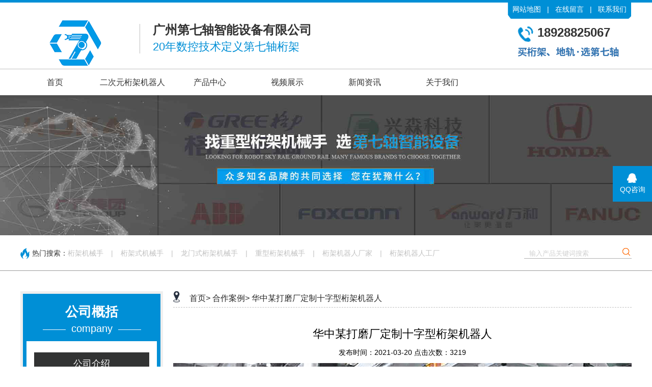

--- FILE ---
content_type: text/html; charset=utf-8
request_url: https://dqzzn.com/companyInfo/357.html
body_size: 4724
content:
<!DOCTYPE html>
<html>

	<head lang="en">
		<meta charset="utf-8">
		<meta http-equiv="X-UA-Compatible" content="IE=edge,chrome=1">
		<meta name="renderer" content="webkit" />
		<meta name=renderer content="webkit" />
		<!-------------seo_title---------------->
					<title> 华中合作项目</title>		<!-------------seo_title---------------->
		<!-------------seo_keywords---------------->
						<meta name="keywords" content="龙门架,桁架机器人,龙门桁架,单臂桁架,第七轴智能设备" />					<!-------------seo_keywords---------------->
		<!-------------seo_discription---------------->
						<meta name="description" content="龙门架，龙门桁架，桁架机器人，单臂桁架相关合作案例，更多案例请来电咨询" />					<!-------------seo_discription---------------->
		<meta name="applicable-device" content="pc">
		<meta http-equiv="Cache-Control" content="no-transform" />
		<meta http-equiv="Cache-Control" content="no-siteapp" />
		<link rel="shortcut icon" href="/Public/images/favicon.ico" />
		<link rel="stylesheet" href="/Public/css/main.css" />
		<link rel="stylesheet" href="/Public/css/communion.css">
		<style type="text/css">
			img{display: -webkit-inline-box;}
			table{border-collapse: collapse;}

		</style>
	</head>

	<body>
		



<div class="header">
	<div class="header_slogan">
		<div class="nr tywidth clearfix">
			<div class="right fr">
				<a href="/websiteMap.html">网站地图</a><i>|</i>
				<a href="/feedback.html">在线留言</a><i>|</i>
				<a href="/contact.html" rel="nofollow">联系我们</a><i>|</i>
				<!--<a href="javascript:void(0);" onclick="AddFavorite('鑫泰科技','/')">收藏</a>-->
			</div>
		</div>
	</div>
	<div class="header_mid">
		<div class="nr tywidth clearfix">
			<div class="logo fl">
				<h1> <a href="/"> <img src="/Public/images/logo.png" alt="鑫泰科技logo" title="鑫泰科技logo"> </a> </h1> </div>
			<div class="text fl">
				<h3>广州第七轴智能设备有限公司</h3>
				<h4>20年数控技术定义第七轴桁架</h4> </div>
			<div class="right fr">
				<P> <img src="/Public/images/phone.png">18928825067 </P> <i> </i> </div>
		</div>
	</div>
	<div class="nav">
		<div class="nav-content tywidth">
			<nav>
				<div class="xz"  >
						<a href="/" key="0" rel="nofollow">首页</a>
											</div><div class="xz"  >
						<a href="/cp1/63.html" key="1" rel="nofollow">二次元桁架机器人</a>
											</div><div class="xz"  >
						<a href="/cp_All.html" key="3" rel="nofollow">产品中心</a>
											</div><div class="xz"  >
						<a href="/companyList/52.html" key="4" rel="nofollow">视频展示</a>
											</div><div class="xz"  >
						<a href="/newsAll.html" key="6" rel="nofollow">新闻资讯</a>
											</div><div class="xz" class="ac" >
						<a href="/about.html" key="7" rel="nofollow">关于我们</a>
						<ul>
								<li onclick="window.open('/about.html')" rel="nofollow" style="cursor:pointer">公司介绍</li><li onclick="window.open('/companyList/49.html')" rel="nofollow" style="cursor:pointer">团队风采</li><li onclick="window.open('/companyList/50.html')" rel="nofollow" style="cursor:pointer">企业相册</li><li onclick="window.open('/companyList/51.html')" rel="nofollow" style="cursor:pointer">集团荣誉</li>							</ul>					</div>			</nav>
		</div>
	</div>
</div>
		<div class="banner">
		<div class="bd">
			<ul>
				<li><img src="/Public/Uploads/2021-05-26/60adac893550f.jpg" alt="鑫泰科技banner" title="鑫泰科技banner"></li>
			</ul>
		</div>
	</div>		<div class="search">
	<div class="search-content tywidth">
		<div class="search-keywords">
			<div class="wb">
				<span><img src="/Public/images/hot.png">热门搜索：</span>
				<a href="/keywords/桁架机械手.html" target="_self">桁架机械手</a>
					<i>|</i><a href="/keywords/桁架式机械手.html" target="_self">桁架式机械手</a>
					<i>|</i><a href="/keywords/龙门式桁架机械手.html" target="_self">龙门式桁架机械手</a>
					<i>|</i><a href="/keywords/重型桁架机械手.html" target="_self">重型桁架机械手</a>
					<i>|</i><a href="/keywords/桁架机器人厂家.html" target="_self">桁架机器人厂家</a>
					<i>|</i><a href="/keywords/桁架机器人工厂.html" target="_self">桁架机器人工厂</a>
								</div>
		</div>
		<div class="search-form">
			<form id="searchForm" action="/search.html" method="post" name="formsearch">
				<input type="text" name="keywords" class="search-input" id="search-keywords" placeholder="输入产品关键词搜索">
				<input type="submit" id="s_btn" value="" onclick="gosearch();">
			</form>
		</div>
	</div>
</div>
<script>
	function gosearch() {
		var search_keywords = document.getElementById('search-keywords').value,
			search_url = "/gm/Home-Index-search.html";
		search_keywords != '' ? document.getElementById('searchForm').submit() : alert('输入产品关键词搜索');
	}
</script>
		<div class="product-main">
			<div class="product-content tywidth clearfix">
				<div class="pro-left fl">
	<!--根据模块 判断不同侧边栏-->
	<div class="kk">
	<div class="kkbg">
		<div class="top">
			<h3>公司概括</h3>
			<p> company </p>
		</div>
		<div class="sideMenu">
			<h3> <a href="/about.html">公司介绍</a> </h3>
										<h3> <a href="/contact.html">联系我们</a> </h3>
															<h3> <a href="/companyList/49.html">团队风采</a> </h3>					<h3> <a href="/companyList/50.html">企业相册</a> </h3>					<h3> <a href="/companyList/51.html">集团荣誉</a> </h3>					<h3> <a href="/companyList/52.html">视频展示</a> </h3>					<h3> <a href="/companyList/46.html">合作案例</a> </h3>		</div>
	</div>
</div>
			<div class="phoneus">
		<h6>联系鑫泰</h6>
		<p style="text-align: center;">广州第七轴智能设备有限公司</p>
		<p>联系电话：18928825067</p>
		<p>联系手机：18928825067</p>
		<p>Q Q号码：1425748458</p>
		<p>电子邮箱：dqz18928825067@163.com</p>
		<p>公司地址：广州市南沙区大涌路62号鑫泰科技产业园</p>
		<p>
			<a href="http://wpa.qq.com/msgrd?v=3&uin=1425748458&site=qq&menu=yes" class="more" target="_blank"> 立即咨询 </a>
			<a href="/feedback.html" class="more"> 在线留言 </a>
		</p>
	</div>
</div>
				<div class="right">
					<div class="content">
						<div class="title-top">
							<div class="l-nav"><img src="/Public/images/cp-top-title.png"></div>
							<div class="t-y">
								<a href="/">首页></a>
								<a href="/companyList/46.html">合作案例></a>
								<a href="">华中某打磨厂定制十字型桁架机器人</a>
							</div>
						</div>
						<div class="about-zx">
															<h3 style="text-align: center;font-size: 22px;">华中某打磨厂定制十字型桁架机器人</h3>
								<div class="download-discription" style="text-align: center;margin: 10px;font-size: 14px;">发布时间：2021-03-20 点击次数：3219 </div> <p style="text-align: center;"><img src="/Public/ue_upload/image/20210320/1616227948449593.jpg" title="华中合作项目" alt="华中合作项目" width="900" height="725"/></p><p style="text-align: center;"><img src="/Public/ue_upload/image/20210320/1616227948376992.jpg" title="华中合作项目" alt="华中合作项目" width="900" height="725"/></p><p><br/></p>							<div class="down-up">
								<div class="up" style="float: left;font-size: 14px;"> 上一篇：
									<a href="/companyInfo/354.html">郑州某汽车厂定制单臂桁架机械手</a>
																		</div>
								<div class="down" style="float: right;font-size: 14px;"> 下一篇：
									<a href="/companyInfo/358.html">清远某玻璃厂码垛桁架机器人</a>
																		</div>
							</div>
						</div>
					</div>
				</div>
			</div>
		</div>
		<!--底部-->
<div class="foot">
	<div class="nav">
		<nav class="tywidth">
			<a class="xz" href="/"  rel="nofollow" key="0"> <i data-title="首页">首页</i> </a><a class="xz" href="/cp1/63.html"  rel="nofollow" key="1"> <i data-title="二次元桁架机器人">二次元桁架机器人</i> </a><a class="xz" href="/cp_All.html"  rel="nofollow" key="3"> <i data-title="产品中心">产品中心</i> </a><a class="xz" href="/companyList/52.html"  rel="nofollow" key="4"> <i data-title="视频展示">视频展示</i> </a><a class="xz" href="/newsAll.html"  rel="nofollow" key="6"> <i data-title="新闻资讯">新闻资讯</i> </a><a class="xz" href="/about.html"  rel="nofollow" key="7"> <i data-title="关于我们">关于我们</i> </a>		</nav>
	</div>
	<div class="content tywidth clearfix">
		<div class="wechat fl"> <span> <img src="/Public/Uploads/2023-06-09/6482bc586e5cf.jpg" > </span>
			<p>客服二维码</p>
		</div>
		<div class="left fl"> <img src="/Public/images/footlogo.png">
			<p>广州第七轴智能设备有限公司</p>
		</div>
		<div class="text fr">
			<ul>
			<li>广州第七轴智能设备有限公司</li>
				<li>联系人：18928825067</li>
				<li><i>电   话</i>：18928825067 </li>
				<li><i style="letter-spacing: 0.5px;">手  机1</i>：18928825067 </li>
			<!--	<li><i style="letter-spacing: 0.5px;">手  机2</i>：18928825067 </li>-->
			</ul>
			<ul>
				<li><i>传   真</i>：18928825067 </li>
				<li><i style="letter-spacing: 3.7px;">Q  Q</i>：1425748458 </li>
				<li><i style="letter-spacing: 0;">Email</i>：dqz18928825067@163.com </li>
				<li><i>地   址</i>：广州市南沙区大涌路62号鑫泰科技产业园 </li>
			</ul>
		</div>
	</div>
	<div class="bottom">
		<ul class="tywidth clearfix">
						<ol class="fr">
				<a target="_blank">版权所有 © 广州第七轴智能设备有限公司</a>&nbsp;&nbsp;
				<a href="http://beian.miit.gov.cn/" target="_blank" rel="nofollow">粤ICP备2020097457号</a>
			</ol>
		</ul>
	</div>
</div>
<!--底部 结束-->
<script src="/Public/js/jquery.min.js"></script>
<script src="/Public/js/jquery.SuperSlide.2.1.1.js"></script>
<script src="/Public/js/index_js.js"></script>
<script src="/Public/js/wow.min.js"></script>
<!--联系热线-->
<div class="contact_hotline" style="right: -20px;">
	<ul id="contact_hotline">
		<li class="my-kefu-qq">
			<div class="my-kefu-main">
				<div class="my-kefu-left">
					<a class="online-contact-btn" href="http://wpa.qq.com/msgrd?v=3&uin=1425748458&site=qq&menu=yes" rel="nofollow" qq="1425748458" target="_blank"> <i></i>
						<p> QQ咨询 </p>
					</a>
				</div>
				<div class="my-kefu-right"></div>
			</div>
		</li>
		<!-- <li class="my-kefu-tel">
			<div class="my-kefu-tel-main">
				<div class="my-kefu-left"> <i></i>
					<p> 联系电话 </p>
				</div>
				<div class="my-kefu-tel-right">18928825067</div>
			</div>
		</li>
		<li class="my-kefu-liuyan">
			<div class="my-kefu-main">
				<div class="my-kefu-left">
					<a href="/feedback.html"> <i></i>
						<p> 在线留言 </p>
					</a>
				</div>
				<div class="my-kefu-right"></div>
			</div>
		</li>
		<li class="my-kefu-weixin">
			<div class="my-kefu-main">
				<div class="my-kefu-left"> <i></i>
					<p> 微信扫一扫 </p>
				</div>
				<div class="my-kefu-right"> </div>
				<div class="my-kefu-weixin-pic"> <img src="/Public/Uploads/2023-06-09/6482bc586e5cf.jpg" > </div>
			</div>
		</li> -->
		<li class="my-kefu-ftop">
			<div class="my-kefu-main">
				<div class="my-kefu-left">
					<a href="javascript:;"> <i></i>
						<p> 返回顶部 </p>
					</a>
				</div>
				<div class="my-kefu-right"> </div>
			</div>
		</li>
	</ul>
</div>
<!--联系热线 结束-->
<script>
	$(window).scroll(function() {
		var _top = $(window).scrollTop();
		if(_top > 250) {
			$(".qfaxsb").css('display', 'block');
		} else {
			$(".qfaxsb").css('display', 'none');
		}
	});
	var time;
	$('.contact_hotline').css({
		'marginTop': -($('.contact_hotline').height() / 2)
	});
	$('#contact_hotline li').on({
		'mouseenter': function() {
			var scope = this;
			time = setTimeout(function() {
				var divDom = $(scope).children('div');
				var maxWidth = divDom.width();
				$(scope).stop().animate({
					left: 77 - maxWidth
				}, 'normal', function() {
					var pic = $(scope).find('.my-kefu-weixin-pic');
					if(pic.length > 0) {
						pic.show();
					}
				});
			}, 100)
		},
		'mouseleave': function() {
			var pic = $(this).find('.my-kefu-weixin-pic');
			var divDom = $(this).children('div');
			var maxWidth = divDom.width();
			if(pic.length > 0) {
				pic.hide();
			}
			clearTimeout(time);
			var divDom = $(this).children('div');
			$(this).stop().animate({
				left: 0
			}, "normal", function() {});
		}
	});
	$(window).scroll(function() {
		var scrollTop = document.documentElement.scrollTop || window.pageYOffset || document.body.scrollTop;
		var eltop = $("#contact_hotline").find(".my-kefu-ftop");
		if(scrollTop > 0) {
			eltop.show();
		} else {
			eltop.hide();
		}
	});
	$("#contact_hotline").find(".my-kefu-ftop").click(function() {
		var scrollTop = document.documentElement.scrollTop || window.pageYOffset || document.body.scrollTop;
		if(scrollTop > 0) {
			$("html,body").animate({
				scrollTop: 0
			}, "slow");
		}
	});
</script> 
<!-- <script>
(function(b,a,e,h,f,c,g,s){b[h]=b[h]||function(){(b[h].c=b[h].c||[]).push(arguments)};
b[h].s=!!c;g=a.getElementsByTagName(e)[0];s=a.createElement(e);
s.src="//s.union.360.cn/"+f+".js";s.defer=!0;s.async=!0;g.parentNode.insertBefore(s,g)
})(window,document,"script","_qha",477681,false);
</script>
})();
</script>

<meta name="baidu-site-verification" content="code-UogdNsXEYo" />

 <script>
    var _hmt = _hmt || [];
	(function() {
	    var hm = document.createElement("script");
	    hm.id = "omos";
	    hm.src = "http://hm.omos88.com/collect.js?GY4DENBMMRYXU6TOFZRW63I";
	    var s = document.getElementsByTagName("script")[0];
	    s.parentNode.insertBefore(hm, s);
	})();
</script>


<script>
(function(para) {
    var p = para.sdk_url, n = 'huoYan', w = window, d = document, s = 'script',x = null,y = null;
    if(typeof(w['huoyanDataAnalytic']) !== 'undefined') {return false;}
    w['huoyanDataAnalytic'] = n;
    w[n] = w[n] || function(a) {return function() {(w[n]._q = w[n]._q || []).push([a, arguments]);}};
    w[n]['quick'] = w[n].call(null, 'quick');
    w[n]['search'] = w[n].call(null, 'search');
    x = d.createElement(s), y = d.getElementsByTagName(s)[0];x.async = 1;
    x.src = p;w[n].para = para;y.parentNode.insertBefore(x, y);
    })({
    sdk_url: 'https://identify.tankeai.com/assets/js/identify.js',
    server_url: 'https://identify.tankeai.com'
});
var g_huoyan_opt = {
    site_id : 738,
    user_company:885
};
huoYan.quick('autoTrack',g_huoyan_opt);
</script> -->
	</body>
	<script>
	$(".header .nav").slide({titCell: "nav .xz", trigger: "click", defaultIndex: });
	</script>
</html>

--- FILE ---
content_type: text/css
request_url: https://dqzzn.com/Public/css/main.css
body_size: 8883
content:
*{ margin: 0; padding: 0; list-style: none; text-decoration: none; box-sizing: border-box;}
body{ position: relative; font: 14px/1.5 Microsoft YaHei, arial, 微软雅黑, sans-serif; vertical-align: baseline; width: 100%; overflow-x: hidden;}
i, em{ font-style: normal;}
a{ color: #333;}
h1, h2, h3, h4, h5, h6, b{ font-weight: normal;}
img{ border: none \9; display: inline-block;}
.clearfix:after,.clear{ content: "."; display: block; height: 0; clear: both; overflow: hidden; visibility: hidden;}
.fl{ float: left;}
.fr{ float: right;}
@font-face{ font-family: 'Kozuka Gothic Pr6N-Bold';src: url('../fonts/Kozuka Gothic Pr6N-Bold.ttf');font-weight: normal; font-style: normal;}
.tywidth{ width: 1200px; margin: 0 auto;}
.more-title{ width: 1200px; margin: 75px auto 60px; text-align: center;}
.more-title h3{ color: #333; font-size: 32px; line-height: 32px;font-weight: bold;}
.more-title h3 b{ color: #008fd6; font-weight: bold;}
.more-title h4{ color: #666; font-size: 20px; line-height: 20px;margin-top: 13px;}

/*header*/

.header{ width: 100%; font-size: 0;}
.header .header_slogan{ width: 100%; height: 37px; line-height: 37px; background: url(../images/headtopbg.png)no-repeat center; overflow: hidden;}
.header .header_slogan .right{ width: 245px; text-align: center;}
.header .header_slogan .right a{ display: inline-block; vertical-align: top;color: #fff; font-size: 14px;}
.header .header_slogan .right i{ margin: 0 12px; display: inline-block; vertical-align: top;color: #fff; font-size: 14px;}
.header .header_slogan .right a:hover{ text-decoration: underline;}
.header .header_mid .nr{ height: 98px;}
.header .header_mid .logo{ position: relative; padding-left: 10px; width: 235px;margin-right: 25px;}
.header .header_mid .logo:before{ content: ""; position: absolute; right: 0; top: 10px; background-color: rgb(191, 191, 191); width: 1px; height: 58px;}
.header .header_mid .text h3{ font-weight: bold; color: #333; font-size: 24px; line-height: 24px; margin: 10px 0;}
.header .header_mid .text h4{ color: #008fd6; font-size: 22px; line-height: 22px;}
.header .header_mid .right{ margin-top: 15px;}
.header .header_mid .right p img{ vertical-align: middle; margin-right: 10px; animation: msClock 1s linear infinite;}
.header .header_mid .right p{ font-weight: bold; color: #333; font-size: 24px; line-height: 24px;}
.header .header_mid .right i{ margin-top: 10px; display: block; background: url(../images/headtxt.png)no-repeat; width: 223px; height: 23px;}
.header .nav{ width: 100%; height: 52px; line-height: 52px; border-top: 1px solid #bfbfbf;}
.header .nav .nav-content nav .xz{ width: 136px; height: 52px; position: relative; display: inline-block; vertical-align: top; text-align: center;}
.header .nav .nav-content nav .xz+.xz{ margin-left: 16px;}
.header .nav .nav-content nav .xz a{ display: block; height: inherit; color: #333; font-size: 16px;}
.header .nav .nav-content nav .xz.on,.header .nav .nav-content nav .xz:hover{ background: #008fd6;}
.header .nav .nav-content nav .xz.on a,.header .nav .nav-content nav .xz:hover a{color: #fff;}
.header .nav .nav-content nav .xz ul{ display: none; padding: 5px 0; text-align: center; position: absolute; z-index: 2; background: #f5f5f5; width: 220px; left: 50%; margin-left: -110px; top: 51px;}
.header .nav .nav-content nav .xz ul li{ font-size: 16px; color: #222;}
.header .nav .nav-content nav .xz ul li:hover{ color: #008fd6;}
@media only screen and (max-width: 1200px){.header .header_slogan .right{width: 260px;}
	}
@media only screen and (max-width: 1200px){.header .header_mid .right{margin-right: 30px;}
	}
@media only screen and (max-width: 1200px){.header .nav .nav-content nav .xz+.xz{ margin-left: 14px;}
	}

/*banner*/

.banner{ width: 100%;line-height: 0;}
.banner img{ width: 100%;}

/*search*/

.search{ font-size: 0; width: 100%; height: 70px; line-height: 70px; border-bottom: 1px solid #999; overflow: hidden;}
.search-content>div{ display: inline-block;vertical-align: top;}
.search-keywords span img{ vertical-align: middle;margin: -2px 5px 0 0;}
.search-keywords span{ color: #333; font-size: 14px;}
.search-keywords a{ color: #c1c1c1; font-size: 14px;}
.search-keywords a:hover{ color: #008fd6;}
.search-keywords i{ margin: 0 15px;color: #c1c1c1; font-size: 14px;}
.search-form{ float: right;}
#searchForm{ margin-top: 25px; background: url(../images/search.png)no-repeat; width: 211px; height: 21px; display: inline-block; vertical-align: top; text-indent: 10px;}
#searchForm>input{ background: none; border: none; outline: none; display: inline-block; vertical-align: top; color: rgba(153, 153, 153, 0.471);}
#searchForm .search-input{ height: 21px; line-height: 21px; width: 85%;}
.search-form #s_btn{ width: 21px; height: 21px; cursor: pointer;}
#searchForm .search-input::-webkit-input-placeholder{ color: rgba(153, 153, 153, 0.471);}
#searchForm .search-input:-moz-placeholder{ color: rgba(153, 153, 153, 0.471);}
#searchForm .search-input::-moz-placeholder{ color: rgba(153, 153, 153, 0.471);}
#searchForm .search-input:-ms-input-placeholder{ color: rgba(153, 153, 153, 0.471);}
@media only screen and (max-width: 1200px){.search .search-content{ padding: 0 2%;}
	}

/*product-main*/

.product-main{margin-top: 40px;}
.product-content{ width: 1200px; margin: 0 auto; overflow: hidden;}

/*product-main pro-left*/

.product-main .product-content .pro-left{ width: 280px;margin-right: 20px;}
.product-main .product-content .pro-left .kk{ background: #efefef; padding: 5px;}
.product-main .product-content .pro-left .kkbg{ background: #008fd6; padding: 7px;}
.product-main .product-content .pro-left .top h3{ color: #fff; font-size: 26px; line-height: 26px; font-weight: bold;}
.product-main .product-content .pro-left .top{ text-align: center; padding: 15px 0;}
.product-main .product-content .pro-left .top p{ color: #fff; font-size: 20px; line-height: 20px; margin-top: 10px;}
.product-main .product-content .pro-left .top p:before{ content: ""; background: #fff; width: 45px; display: inline-block; vertical-align: middle; height: 1px; margin-right: 5px;}
.product-main .product-content .pro-left .top p:after{ content: ""; background: #fff; width: 45px; display: inline-block; vertical-align: middle; height: 1px; margin-left: 5px;}
.product-main .product-content .pro-left .sideMenu{ background: #fff; padding: 22px 15px 30px;}
.product-main .product-content .pro-left .sideMenu h3:first-child{ margin-top: 0;}
.product-main .product-content .pro-left .sideMenu h3{ background: #323333; width: 100%; height: 44px; line-height: 44px; margin: 10px auto; text-align: center;}
.product-main .product-content .pro-left .sideMenu h3 a{ display: block; color: #fff; font-size: 18px;}
.product-main .product-content .pro-left .sideMenu ul li{ position: relative; margin-top: 10px; width: 100%; display: inline-block; vertical-align: top; padding-bottom: 5px;}
.product-main .product-content .pro-left .sideMenu ul li a{ color: #474747; font-size: 16px;}
.product-main .product-content .pro-left .sideMenu ul li a:hover,.product-main .product-content .pro-left .sideMenu ul dl dd:hover a{ color: #008fd6;}
.product-main .product-content .pro-left .sideMenu ul li:after{ content: ""; width: 100%; height: 1px; background: #eee; position: absolute; left: 0; bottom: 0;}
.product-main .product-content .pro-left .sideMenu ul dl dd a{ color: #474747; font-size: 15px;}
.product-main .product-content .pro-left .sideMenu ul dl dd{ padding: 15px 0 5px 15px;}
.product-main .product-content .pro-left .bottom{ background: url(../images/cplistbottom.png)no-repeat; width: 270px; height: 230px; overflow: hidden; padding: 45px 30px 0; margin-top: -5px;}
.product-main .product-content .pro-left .bottom h5{ text-align: center; color: #fff; font-size: 24px; font-weight: bold; line-height: 24px; padding-bottom: 15px; border-bottom: 1px solid rgba(255, 255, 255, 0.502);}
.product-main .product-content .pro-left .bottom h6{ margin-left: 40px; color: #fff; font-size: 25px; font-family: arial; line-height: 25px;}
.product-main .product-content .pro-left .bottom .more>a{ display: inline-block; vertical-align: top; color: #fff; font-size: 14px; width: 94px; height: 26px; line-height: 26px; border: 1px solid #fff; text-align: center;}
.product-main .product-content .pro-left .bottom .rx{ margin: 20px 0; background: url(../images/phone.png)no-repeat left 7px;}
.product-main .product-content .pro-left .bottom .more>a:hover{ text-decoration: underline;}

/*product-main recommend*/

.product-main .product-content .pro-left .recommend{ border: 1px solid #ccc; margin: 20px 0 0;}
.product-main .product-content .pro-left .recommend h6{ text-align: center; color: #fff; font-size: 24px; width: 100%; height: 40px; line-height: 40px; background: #008fd6;;}
.product-main .product-content .pro-left .recommend dl dd{ text-align: center; margin: 10px 0;}
.product-main .product-content .pro-left .recommend dl dd .pic{ width: 240px; height: 164px; overflow: hidden; display: inline-block; border: 1px solid #D8D8D8;}
.product-main .product-content .pro-left .recommend dl dd .pic:hover{ border: 1px solid #008fd6;;}
.product-main .product-content .pro-left .recommend dl dd .pic img{ width: 100%;}
.product-main .product-content .pro-left .recommend dl dd p:hover a{ color: #008fd6;;}
.product-main .product-content .pro-left .recommend dl dd p a{ color: #494949; font-size: 14px;}

/*product-main phoneus*/

.product-main .product-content .pro-left .phoneus{ border: 1px solid rgb(220, 220, 220);margin-top: 20px;}
.product-main .product-content .pro-left .phoneus h6{ text-align: center; color: #fff; font-size: 24px; width: 100%; height: 40px; line-height: 40px; background: #008fd6;;}
.product-main .product-content .pro-left .phoneus p{ color: #333; font-size: 14px; margin: 10px 0 10px 10px;}
.product-main .product-content .pro-left .phoneus p a{ color: #fff; font-size: 14px; background: #008fd6;; display: inline-block; vertical-align: top; margin: 0 10px 0 10px; text-align: center; width: 98px; height: 30px; line-height: 30px;}
.product-main .product-content .pro-left .phoneus p a:hover{ text-decoration: underline;}

/*product-main right*/

.product-main .product-content .right{ float: left; width: 900px;font-size: 16px;}
.product-main .product-content .right .title-top{ border-bottom: 1px dashed #c2c2c2; padding-bottom: 5px; overflow: hidden;}
.product-main .product-content .right .title-top img{ display: inline-block; vertical-align: text-bottom; margin-right: 15px; width: 13px; height: 22px;}
.product-main .product-content .right .title-top span{ color: #292929; font-size: 16px; display: inline-block;}
.product-main .product-content .right .title-top > div{ display: inline-block;}
.product-main .product-content .right .title-top > div > a{ color: #292929; font-size: 16px;}
.product-main .product-content .right .title-top > div > a:hover{ color: #008fd6;;}
.product-main .product-content .right .cp-zl{ margin-top: 35px; overflow: hidden;}
.product-main .product-content .right .cp-zl ul li{ width: 286px; display: inline-block; vertical-align: top; margin: 0 20px 20px 0;}
.product-main .product-content .right .cp-zl .cp-img{ border: 1px solid #eee; border-bottom: none; opacity: 1; transition: all .5s;width: 100%; line-height: 0; overflow: hidden;}
.product-main .product-content .right ul li .cp-img img{ width: 100%; transition: all .5s;}
.product-main .product-content .right ul li:hover .cp-img{ border: 1px solid #008fd6; border-bottom: none;}
.product-main .product-content .right ul li:hover .cp-img img{ transform: scale(1.1, 1.1);}
.product-main .product-content .right ul li .db-title{ background: #eee; color: #666; font-size: 16px; text-align: center; width: 100%; height: 40px; line-height: 40px;opacity: 1; transition: all .5s;}
.product-main .product-content .right ul li:hover .db-title{ background: #008fd6; color: #fff;}

/*product-main right advantage-nr*/

.product-main .product-content .right .content .about-zx .down-up{height: 50px;margin-top: 50px;}
.product-main .product-content .right .advantage-nr{ overflow: hidden; margin-top: 35px;}
.product-main .product-content .right .process-nr{ overflow: hidden; margin-top: 35px; font-size: 14px;}

/*pages start*/

.pages{ margin-top: 50px; float: right; display: inline; padding-bottom: 10px;}
.pages span{ color: #9a9a9a; vertical-align: middle;}
.pages .pgbtn{ border: 1px solid #ccc; color: #999;}
.pages a, .pages li{ display: inline-block; list-style: none; text-decoration: none; color: #008fd6; font-size: 15px; vertical-align: middle;}
.pages .current{ background: #666; color: #fff; border-color: #444; box-shadow: 0 1px 0 #fff, 0 0 2px rgba(0, 0, 0, .3) inset; cursor: default;}
.pages a, .pages span{ float: left; color: #666; font-size: 14px; line-height: 24px; font-weight: 400; text-align: center; border: 1px solid #bbb; min-width: 14px; padding: 0 10px; margin: 0 5px 0 0; border-radius: 3px; box-shadow: 0 1px 2px rgba(0, 0, 0, .2); background: #efefef; background: -moz-linear-gradient(top, #ffffff 0%, #efefef 100%); background: -webkit-gradient(linear, left top, left bottom, color-stop(0%, #ffffff), color-stop(100%, #efefef)); background: -webkit-linear-gradient(top, #ffffff 0%, #efefef 100%); background: -o-linear-gradient(top, #ffffff 0%, #efefef 100%); background: -ms-linear-gradient(top, #ffffff 0%, #efefef 100%); background: linear-gradient(top, #ffffff 0%, #efefef 100%);}
.pages a:hover{ background: #fcfcfc}

/*pages end*/

.product-main .product-content .right .nr{ margin-top: 35px; overflow: hidden;}

/* clearfix */

.clearfix:after{ visibility: hidden; display: block; font-size: 0; content: " "; clear: both; height: 0;}
* html .clearfix{ zoom: 1;}
.product-basic{ width: 340px; float: left;}
.product-basic .product-img .big-img img{ width: 100%;}
.product-basic .product-img .big-img .prev{ background: url(../images/pro3_btnl.png) no-repeat; left: 0px;}
.product-basic .product-img .big-img .next{ background: url(../images/pro3_btnr.png) no-repeat; right: 0px;}
.product-basic .product-img .big-img .prev,.product-basic .product-img .big-img .next{ position: absolute; top: 37%; display: block; width: 41px; height: 41px; cursor: pointer;}
.jiathis_style{ margin: 5px 0 0 15px;}
#jiathis_webchat img{ display: inline-block;}
.product-border{ float: left; overflow: hidden; width: 380px; margin-left: 20px;}
.product-basic-info-item b{ vertical-align: top;}
.product-basic-info-item{ line-height: 35px; margin: 10px 0; font-size: 16px;}
.product-basic-info-item span{ border-bottom: 1px solid #dfdfdf; display: inline-block; width: 100%;}
.product-border .product-basic-info .clearfix{ zoom: 1; padding-top: 5px; margin: 0 20px;}
.more-case-button{ width: 120px; height: 35px; background: #008fd6; line-height: 35px; text-align: center; display: inline-block; transition: all .3s ease-out; margin: 20px 0 0 10px; font-size: 16px; border-radius: 20px;}
.more-case-button:hover{ border-radius: 0;}
.product-border .smewm dd{ display: inline-block; vertical-align: top; text-align: center; margin: 15px 15px 0 0;}
.product-border .smewm dd p{ color: #666; font-size: 14px;}
#a-djzx{ color: #fff;}

/* 放大后结束 */

.product-main .product-content .right .cpxq{ margin-top: 25px; overflow: hidden; text-align: center;}
.product-main .product-content .right .cpxq .top{ font-size: 18px; background: #008fd6; display: inline-block; width: 160px; height: 40px; color: #fff; line-height: 40px; text-align: center; padding: 0 5px;}
.product-xq-id{ margin-top: 50px;}
.product-xq-id-top span{ width: 15px; height: 15px; background: #03a0e5;}
.product-xq-id-top p{ display: inline-block; margin-left: 5px;}
.product-xq-id-top{ border-bottom: 2px solid #999; padding-bottom: 3px;}
.Related-products{ margin-top: 50px; overflow: hidden;}
.Related-products .top{ color: #666; font-size: 18px; padding-bottom: 3px;}
.Related-products hr{ border: none; height: 1px; border-top: 2px solid #008fd6;}
.Related-products .list-ul{ margin-top: 25px; overflow: hidden;}
.Related-products ul li{ display: inline-block; vertical-align: top; width: 220px; margin: 0 5px 20px 0; text-align: center;}
.Related-products ul li .xg-img{ width: 100%;border: 1px solid #ccc; overflow: hidden; line-height: 0;margin-bottom: 10px;}
.Related-products ul li .xg-img img{width: 100%}
.Related-products ul li .db-wb{ font-size: 16px; line-height: 28px;}
.Related-products > .list-ul > ul > li > a:hover .db-wb{ color: #008fd6;}
.Related-news{ margin-top: 10px; overflow: hidden;}
.Related-news .top{ color: #666; font-size: 18px; padding-bottom: 3px;}
.Related-news hr{ border: none; height: 1px; border-top: 2px solid #008fd6;}
.Related-news .top-one, .Related-news .top-two{color: #666;font-size: 18px;float: left;width: 48%;overflow: hidden;}
.Related-news .top-two{margin-left: 4%;}
.Related-news .top a .bh{ margin-left: 5px; display: inline-block;}
.Related-news > .top:hover a{ color: #008fd6;}
.Related-news .list-ul{ margin-top: 25px; overflow: hidden;}
.Related-news > .list-ul > ul{ display: inline-block;}
.Related-news .list-ul ul li{ padding-bottom: 15px;}
.Related-news .list-ul ul li a{ font-size: 14px; color: #666;}
.Related-news .list-ul ul li a:hover{ color: #008fd6;}
.new-cp-dc{ margin-top: 35px; overflow: hidden;}
.new-cp-dc > .content{ position: relative; height: 450px;}
.new-cp-dc > .content > .left{ display: inline-block; width: 565px;}
.new-cp-dc > .content > .left .nr-1{ margin-top: 20px;}
.new-cp-dc > .content > .left .nr-1 .checkboxSpan{ margin-right: 15px;}
.new-cp-dc > .content > .left .nr-1 .bt{ text-align: right; width: 100px; display: inline-block;}
.new-cp-dc > .content > .left .nr-1 label{ margin-right: 20px;}
.new-cp-dc > .content > .left .nr-1 form{ padding-bottom: 30px;}
.new-cp-dc .content .top{ color: #000; font-size: 18px; font-weight: bold;}
.new-cp-dc > .content > .right{ display: inline-block; width: 290px; vertical-align: top; margin-left: 28px;}
.new-cp-dc > .content > .right .bd-pl ul li{ font-size: 14px; color: #000; padding-bottom: 30px;}
.new-cp-dc > .content > .db-jy{ margin-top: 20px;}
.new-cp-dc > .content .db-jy .db-bt{ display: inline-block; vertical-align: top; text-align: center; margin-top: 12px;}
.new-cp-dc > .content .jy-hz{ height: 195px;}
#jySpan{ display: block;}
#mzSpan{ position: absolute; left: 74px; top: 36px;}
#dhSpan{ position: absolute; left: 74px; top: 36px;}
.new-cp-dc > .content .db-jy .zh input{ height: 35px; line-height: 35px; padding-left: 20px;}
.new-cp-dc > .content .db-jy .hz{ height: 79px;}
.new-cp-dc > .content .db-jy .zh{ display: inline-block; position: relative; margin-top: 40px;}
.new-cp-dc > .content > .db-jy .zh span font{ position: absolute; left: 140px; top: 40px; display: block; border-radius: 14px; width: 145px; height: 25px; line-height: 25px; text-align: center;}
.new-cp-dc .an-btn{ margin-top: 20px; position: absolute; right: 0; top: 365px;}
.new-cp-dc .tj-btn{ border-width: 0px; width: 100px; height: 35px; background: inherit; background-color: rgba(255, 255, 255, 1); box-sizing: border-box; border-width: 1px; border-style: solid; border-color: rgba(121, 121, 121, 1); border-radius: 15px; -moz-box-shadow: none; -webkit-box-shadow: none; box-shadow: none; font-size: 16px; cursor: pointer; outline: none; margin-left: 10px;}
.new-cp-dc .ct-btn{ border-width: 0px; width: 100px; height: 35px; background: inherit; background-color: rgba(255, 255, 255, 1); box-sizing: border-box; border-width: 1px; border-style: solid; border-color: rgba(121, 121, 121, 1); border-radius: 15px; -moz-box-shadow: none; -webkit-box-shadow: none; box-shadow: none; font-size: 16px; cursor: pointer; outline: none; margin-left: 10px;}
.new-cp-dc .ct-btn:hover{ border-color: #fb5f08; background: #fb5f08; transition-duration: 0.2s; color: #fff;}
.new-cp-dc .tj-btn:hover{ border-color: #fb5f08; background: #fb5f08; transition-duration: 0.2s; color: #fff;}
.user-content .container-right #sub{ width: 302px; height: 40px; border: 1px solid #ccc; background: #313334; color: #fff; font-size: 18px; text-indent: 0;}
.user-content .container-right .spa{ height: 36px; line-height: 36px; width: 204px; display: inline-block; float: left; font-size: 12px; text-indent: 10px; margin-top: 10px; color: red;}
.user-content .container-right label{ width: 64px; float: left; clear: left; height: 36px; line-height: 36px; margin-top: 10px; font-size: 15px;}
.user-content .container-right label, .user-content .container-right input{ margin-bottom: 25px;}
.user-content .container-right input{ width: 300px; height: 36px; line-height: 36px; margin-top: 10px; text-indent: 8px; font-size: 16px; font-family: "微软雅黑"; border: 1px solid #ccc; float: left;}
.user-content .container-right .feedback-zb{ height: 270px; overflow: hidden;}
.user-content .container-right textarea{ width: 300px; height: 36px; line-height: 36px; margin-top: 10px; text-indent: 8px; font-size: 16px; font-family: "微软雅黑"; border: 1px solid #ccc; float: left;}
.user-content{ width: 900px; display: inline-block; margin-left: 50px;}
.user-content .container-right .feedback-item{ margin: 25px 0 0 0;}
.user-content .container-right .feedback-item .feedback-item-left{ width: 60px; display: inline-block;}
.user-content .container-right .feedback-item .feedback-item-right{ display: inline-block;}
.user-content .container-right .feedback-item .feedback-item-right input{ border: 1px solid #c9c9c9; outline: none; border-radius: 4px; height: 35px; padding-left: 5px;}
.user-content .container-right .feedback-item .feedback-submit{ border: 0; color: #fff; background-color: #e83711; width: 170px; height: 45px; font-size: 18px; border-radius: 4px; cursor: pointer;}
.user-content .container-right .feedback-item input[type=submit]:hover{ background: #008fd6; color: #fff;}
.join-zx{ margin-top: 35px;}

/* 新闻  start*/

.new-list{ margin-top: 35px; overflow: hidden;}
.new-list .download-info .a{ width: 26%; float: left; margin-right: 4.8%;}
.new-list .download-info .a img{ width: 100%; display: block;}
.new-list .download-info .download-title{ font-size: 18px; margin-bottom: 10px;}
.new-list .download-info .download-discription{color: #666; font-size: 14px; line-height: 30px;}
.new-list .download-info .a h3{ transition: all .3s ease-out 0s; font-size: 36px; line-height: 36px; margin-bottom: 10px;}
.new-list .download-info .a b{ transition: all .3s ease-out 0s; display: inline-block; vertical-align: top; line-height: 16px; font-size: 16px;}
.new-list ul li{ border: 1px solid #dedede; margin-bottom: 25px; padding: 22px 50px 22px 22px; background: #fff; overflow: hidden;}
.new-list ul li:hover{ border: 1px solid #008fd6;}
.new-list ul li:hover .download-title a{ color: #008fd6;}
.new-list .download-info .morea{ margin-top: 20px; width: 90px; height: 30px; line-height: 30px; text-align: center; display: block; float: right; background: #008fd6; color: #fff;}
.new-list ul li:hover .download-info .morea{ background: #b6b6b6;}
.casetsnr .new-list .download-info .a{ width: 20%; float: left; overflow: hidden; margin-right: 5.8%;}
.casetsnr .new-list .download-info .morea{ margin-top: 10%!important;}
.casetsnr .new-list ul li{ padding: 20px 50px 20px 20px;}

/* 新闻  end*/

.service-list{ width: 900px; overflow: hidden; margin-top: 35px;}
.service-list .download-info{ padding: 15px;}
.service-list .download-info .download-img{ display: inline-block; width: 20%; vertical-align: middle; text-align: center;}
.service-list .download-info .download-img img{ width: 80%;}
.service-list .download-info .download-basic{ display: inline-block; vertical-align: middle; width: 78%;}
.service-list .download-info .download-title{ font-size: 18px; margin-bottom: 10px;}
.service-list .download-info .download-discription{ color: #666; font-size: 14px;}
.service-list ul li{ margin-bottom: 25px; border: 1px dashed #e4e4e4;}
.company-honor-list{ margin-top: 35px;}
.company-honor-list ul li img{ width: 100%;height: 100%;}
.company-honor-list ul{ margin-left: 0px;}
.company-honor-list ul li{ float: left; width: 280px; text-align: center; font-size: 16px; margin: 0 20px 20px 0;}
.company-honor-list ul li .power-img{ display: inline-block; width: 142px; height: 158px; overflow: hidden;}
.company-honor-list ul li:hover .Company-title{ color: #008fd6;}
.model-matching-list{ width: 943px; overflow: hidden; margin-top: 35px;}
.model-matching-list .download-info{ padding: 15px;}
.model-matching-list .download-info .download-img{ display: inline-block; width: 20%; vertical-align: middle; text-align: center;}
.model-matching-list .download-info .download-img img{ width: 80%;}
.model-matching-list .download-info .download-basic{ display: inline-block; vertical-align: middle; width: 78%;}
.model-matching-list .download-info .download-title{ font-size: 18px; margin-bottom: 10px;}
.model-matching-list .download-info .download-discription{ color: #666; font-size: 14px;}
.model-matching-list ul li{ margin-bottom: 25px; border: 1px dashed #e4e4e4;}

/* 案例版本1  start*/

.case-list{ overflow: hidden; margin-top: 35px;}
.case-list ul li{ border: 1px solid #dedede; margin-bottom: 15px; padding: 22px 50px 22px 22px; background: #fff; overflow: hidden;}
.case-list ul li:hover{ border: 1px solid #008fd6;}
.case-list ul li:hover .download-title a{ color: #008fd6;}
.case-list .download-info .download-img{ width: 33%; float: left; margin-right: 4.8%;}
.case-list .download-info .download-img img{ width: 100%; display: block;}
.case-list .download-info .download-title{ font-size: 18px; margin-bottom: 10px;}
.case-list .download-info .download-discription{ color: #666; font-size: 14px;}
.case-list .download-info .more{ margin-top: 20px; width: 90px; height: 30px; line-height: 30px; text-align: center; display: block; float: right; background: #b6b6b6; color: #fff;}
.case-list ul li:hover .download-info .more{ background: #008fd6;}

/* 案例版本1  end*/


/* 案例版本2  start*/

.casetwo-list{ overflow: hidden; margin-top: 35px;}
.casetwo-list ul li{ height: 146px; border: 1px solid transparent; position: relative; background: #f7f7f7; transition: all .6s cubic-bezier(.215, .61, .355, 1) 0s; margin-bottom: 20px;}
.casetwo-list ul li .download-info .download-img{ width: 194px; height: 145px; display: inline-block; vertical-align: top; transition: all .6s cubic-bezier(.215, .61, .355, 1) 0s;}
.casetwo-list ul li .download-info .download-img img{ width: 164px; height: 111px; margin: 15px; border-bottom: 1px solid rgba(0, 0, 0, 0.09);}
.casetwo-list ul li:hover .download-info .download-img{ background: #ccc;}
.casetwo-list .download-info .download-basic{ margin: 15px 0 28px 15px; transition: all .3s ease-out 0s; display: inline-block; vertical-align: top; width: 70%;}
.casetwo-list ul li:hover .download-basic{ margin: 15px 0 28px 35px;}
.casetwo-list .download-info .download-title{ font-size: 20px;}
.casetwo-list .download-info .download-title:hover a{ color: #008fd6;}
.casetwo-list .download-info .download-discription i{ color: #666; font-size: 16px;}
.casetwo-list .download-info .fbsj{ color: #666; font-size: 14px; margin: 10px 0 5px;}
.casetwo-list .download-info .download-discription a:hover{ color: #008fd6;}

/* 案例版本2  end*/

.company-power-list{ overflow: hidden;margin-top: 30px;}
.company-power-list ul li{ display: inline-block; vertical-align: top; width: 285px; margin: 0 22px 20px 0;}
.company-power-list > ul > li > a:hover .Company-title{ color: #008fd6;}
.company-power-list .power-img{ width: 100%; line-height: 0; overflow: hidden;}
.company-power-list .power-img img{ width: 100%;transition: all .8s;}
.company-power-list > ul > li:hover .power-img img{ transform: scale(1.1);}
.company-power-list .Company-title{ text-align: center; width: inherit; background: #f1f1f1; line-height: 40px; height: 40px; color: #666; font-size: 14px;}
.company-power-list .big-img li{ margin-right: 65px;}
#company-honor{ margin-top: 35px; overflow: hidden;}
#company-honor .ry-nr{ overflow: hidden;}
#company-honor .ry-nr ul li{ float: left; text-align: center; width: 212px; margin: 0 23px 20px 0;}
#company-honor .ry-nr ul li .pic{ width: 212px!important; height: 276px!important; border: 1px solid #ccc; padding: 10px 10px 5px 10px; text-align: center; line-height: 0;}
#company-honor .ry-nr ul li .pic img{ width: 190px; height: 255px;}
#company-honor .ry-nr ul li .mc{ font-size: 14px; color: #666; margin: 5px 0 0;}
#company-honor .ry-nr ul li:hover .mc{ color: #008fd6;}
.about-zx{ margin-top: 35px;}
.about-zx img{ max-width: 100% !important; height: auto !important;}
#about-us .nr{ margin-top: 35px; overflow: hidden;}
#about-us .nr p{ line-height: 40px; font-size: 16px; height: 40px;}
.support_zx{ margin: 35px 0 0; overflow: hidden;}

/*foot*/

.foot{ margin-top: 50px;font-size: 0; background: #333; overflow: hidden;}
.foot .nav{ border-bottom: 1px solid #008fd6; padding: 13px 0;}
.foot .nav nav{ padding: 0 10px;}
.foot .nav nav a{ display: inline-block; vertical-align: middle; overflow: hidden; line-height: 16px; color: #fff; font-size: 16px; margin-right: 86px;}
.foot .nav nav a i{ position: relative; display: inline-block; color: #fff; font-size: 16px; line-height: 16px; transition: all ease-out .3s;}
.foot .nav nav a i:after{ position: absolute; left: 0; width: 100%; color: #008fd6; content: attr(data-title); transform: translateY(100%); top: 100%;transition: all ease-out .3s;}
.foot .nav nav a:hover i:after{ transform: translateY(0);}
.foot .nav nav a:hover i{ transform: translateY(-100%);}
.foot .nav nav a:last-child{ margin-right: 0;}
.foot .content{ padding-top: 40px; height: 230px; overflow: hidden;}
.foot .content .wechat{ margin: 0 20px 0 0; width: 114px; text-align: center;}
.foot .content .wechat span{ display: block; position: relative; width: 114px; height: 114px; overflow: hidden;}
.foot .content .wechat span:after{ content: ""; display: block; position: absolute; left: 0; top: 0; width: 100%; height: 26px; background: url(../images/light.png)no-repeat center; animation: light 4s linear infinite;}
.foot .content .wechat p{ color: #fff; font-size: 14px; line-height: 14px; margin-top: 5px;}
.foot .content .left{ width: 223px; margin-top: 5px;}
.foot .content .left p{ margin: 3px auto 0; width: 221px; height: 23px; line-height: 23px; background: #008fd6; color: #fff; font-size: 14px; text-align: center;}
.foot .content .text{ margin-top: 17px;}
.foot .content .text ul{ display: inline-block; vertical-align: top;}
.foot .content .text ul:first-child{ margin-right: 115px;}
.foot .content .text ul:first-child li i{ letter-spacing: 3.8px;}
.foot .content .text ul:first-child+ul li i{ letter-spacing: 1.5px;}
.foot .content .text ul li{ color: #fff; font-size: 16px;}
.foot .content .text ul li{ margin-bottom: 5px;}
.foot .bottom{ color: #fff; font-size: 14px; height: 38px; line-height: 38px; background: #008fd6;overflow: hidden;}
.foot .bottom ol a{ color: #fff; font-size: 14px;}
.foot .bottom dl a{ display: inline-block; vertical-align: middle; color: #fff; font-size: 14px;}
.foot .bottom dl li:first-child{ color: #fff; font-size: 14px; width: 135px; margin-right: 0; letter-spacing: 1px;}
.foot .bottom dl li:last-child{ margin-right: 0;}
.foot .bottom dl li{ display: inline-block; vertical-align: top; margin-right: 40px;}
.foot .bottom li:hover a,.foot .bottom ol a:hover{ color: #fff; text-decoration: underline;}
@media only screen and (max-width: 1200px){ .foot .content .text{ padding-right: 20px;}
	}
@media only screen and (max-width: 1200px){ .foot .bottom .fr{ padding-right: 20px;}
	}

/*group*/

.list-container{ width: 1200px; margin: 30px auto;}
.list-container .map-produt{ border-bottom: solid 1px #CCCCCC;}
.list-container .group{ margin: 60px 0 30px 0;}
.list-container .group .title{ font-size: 24px;}
.list-container .group .top-group{ margin-top: 40px;}
.list-container .group .groups{ margin-top: 20px;}
.list-container .group .title a{ font-size: 16px; float: right; width: 100px; height: 30px; line-height: 30px; color: #fff; background: #ffc700; text-align: center;}
.list-container .group .top-group ul li{ display: inline-block; margin-left: 25px; margin-bottom: 25px;}
.list-container .group .top-group a{ padding: 10px 10px; background: #e8e8e8; font-size: 16px; color: #333;}
.list-container .group .groups ul li{ border-bottom: 1px dashed #999; margin-bottom: 25px;}
.list-container .group .groups .k{ display: inline-block; font-size: 18px; margin: 0 30px 0 20px;}
.list-container .group .groups .v{ display: inline-block; vertical-align: top; width: 1100px;}
.list-container .group .groups .v a{ line-height: 20px; margin-right: 20px; margin-bottom: 20px; font-size: 16px; display: inline-block; color: #666666;}

/*wraper*/

#wraper{ margin: 0 auto; width: 1200px;}
#wraper .map_cate_title{ margin: 20px 0; font-size: 16px; color: #008fd6; padding-left: 20px; border-left: 5px solid #008fd6; font-weight: bold;}
.map_cate_list{ font-size: 0;overflow: hidden;}
.map_cate_list ul dl{ border: 1px solid #c1c1c1; border-bottom: none; padding: 10px;}
.map_cate_list ul dl:last-child{ border-bottom: 1px solid #c1c1c1;}
.map_cate_list ul dl dt{ margin-bottom: 5px;}
.map_cate_list ul dl dt a{ color: #222; font-size: 16px;font-weight: bold;}
.map_cate_list ul dl dt a:hover{ color: #008fd6;}
.map_cate_list ul dl ol dd a{ color: #333; font-size: 14px;}
.map_cate_list ul dl ol li em a{ color: #333; font-size: 14px;}
.map_cp_cate_list dl{ padding-bottom: 0!important;}
.map_cate_list ul dl ol li{ margin: 5px 0 0 -10px; padding: 10px; border-top: 1px solid #c1c1c1; width: 102%; padding-bottom: 5px;}
.map_cate_list ul dl ol dd a:hover,.map_cate_list ul dl ol li em a:hover{ color: #008fd6;text-decoration: underline;}
.map_cate_list ul dl ol dd,.map_cate_list ul dl ol li em{ display: inline-block; vertical-align: top; width: 33%; margin-bottom: 5px; text-overflow: ellipsis; white-space: nowrap; overflow: hidden;}

/*searchqy*/

.product-main .product-content .container-right .search-products ul li{ display: inline-block; margin: 0 20px 20px 0;}
.product-main .product-content .container-right .search-products ul li{ display: inline-block; margin: 0 20px 20px 0;}
.product-main .product-content .container-right .search-products .products-title{ text-align: center;}
.product-main .product-content .container-right .search-products .product-img img{ width: 150px;}
.product-main .product-content .container-right .search-news ul li{ margin: 0 0 20px 0; border-top: 1px solid #ccc; padding-top: 15px;}
.product-main .product-content .container-right .search-news .search-news-title{ font-size: 16px;}
.product-main .product-content .container-right .search-news .search-news-discription{ margin-top: 10px;}
.product-main .product-content .container-right .search-news .search-news-basic{ color: #999999;}
.product-main .product-content .container-right .search-news .search-news-basic span{ margin-right: 20px;}

/*放大兼容效果*/

.imgdet{position: relative;width: 500px;}
.imgdet .imglist{position: relative;display: inline-block;*display: inline;*zoom: 1;border: 1px solid #ccc;width: 500px;overflow: hidden;margin-top: 15px;padding: 10px 7px;}
.imgdet .imglist ul li{display: inline-block;*display: inline;*zoom: 1;width: 120px!important;line-height: 0;border: 2px solid #fff;margin-right: 3px;}
.imgdet .imglist ul .active{border: 2px solid #008fd6}
.imgdet .imglist ul li img{width: 100%;}
.imgdet .imgpart{ vertical-align: top;position: relative;border: 1px solid #fff; display: inline-block;*display: inline;*zoom: 1; width: 500px;}
.imgdet .imgpart .pic{position: relative;width: 100%;}
.imgdet .imgpart .pic .magnify{display: none;position: absolute;top: 0;left: 0;width: 250px;height: 221px; cursor: move;background-color: rgba(254, 128, 4, .2); filter: alpha(opacity=30)}
.imgdet .imgpart .pic img{width: 100%;height: 100%}
.imgdet .imgpart .bigpic{display: none; width: 500px;height: 442px; border: 5px solid #eee; background: #fff; color: #333; position: absolute; top: 0; left: 500px; overflow: hidden; -moz-box-shadow: 0 0 10px #777; -webkit-box-shadow: 0 0 10px #777; box-shadow: 0 0 10px #777; line-height: 400px; text-align: center; z-index: 999;}
.imgdet .imgpart .bigpic>img{position: absolute;top: 0;left: 0;width: 1000px;height: 884px;}
.product-basic .imgpart .prev{ background: url(../images/pro3_btnl.png) no-repeat; left: 0px;}
.product-basic .imgpart .next{ background: url(../images/pro3_btnr.png) no-repeat; right: 0px;}
.product-basic .imgpart .prev,.product-basic .imgpart .next{ position: absolute; top: 45%; display: block; width: 41px; height: 41px; cursor: pointer;}

/* 定语  start*/

.tab-wrap{ margin-top: 20px;}
.tab-wrap .nav_bar{ width: 100%; border-bottom: 2px solid #999; color: #202020;}
.tab-wrap .nav_bar i{ background: url(../images/cp-top-title.png); width: 13px; height: 22px; display: inline-block; vertical-align: middle;margin-right: 6px;}
.tab-wrap .nav_bar p.nav_bar_name{ width: 300px; line-height: 48px; font-size: 18px; font-weight: bold; float: left;}
.tab-wrap .nav_bar ul.breadcrumb{ float: right; color: #9a9a9a; line-height: 48px;}
.tab-wrap .nav_bar ul.breadcrumb>a{ color: inherit; transition: 0.3s;}
.tab-wrap .nav_bar ul.breadcrumb>a:hover{ color: #008fd6;}

/* 开始切换  start*/

.tab-wrap .tab-title{ margin-top: 30px;}
.tab-wrap .tab-title li{ width: 16.6679%; height: 55px; font-size: 18px; line-height: 55px; text-align: center; background: #000; color: #fff; float: left; border-right: 1px solid #fff; cursor: pointer; text-overflow: ellipsis; overflow: hidden; white-space: nowrap;}
.tab-wrap .tab-title li.active,.tab-wrap .tab-title li:hover{ background: url(../images/custom.png) no-repeat bottom center #008fd6; border-color: #fff; color: #fff;}
.tab-wrap .tab-content{ margin-top: 30px;}
.tab-wrap .tab-content .content-item{ display: none;}
.tab-wrap .tab-content .content-item.active{ display: block;}

/* 包含1  start*/

.tab-wrap .tab-content .scsl li{ width: 24%; float: left; margin: 0 1.3% 13px 0; text-align: center;}
.tab-wrap .tab-content .scsl li .pic{ border: 1px solid #e5e5e5; background: #fff; padding: 10px 9px; overflow: hidden;}
.tab-wrap .tab-content .scsl li img{ display: block; width: 100%;}
.tab-wrap .tab-content .scsl li .title{ margin-top: 10px; font-size: 16px; color: #000;}
.tab-wrap .tab-content .scsl li:hover .title{ color: #008fd6;}
.tab-wrap .tab-content .scsl li:hover .pic{ border: 1px solid #008fd6;}

/* 包含2  start*/

.tab-wrap .tab-content .tdsl li{ width: 24%; float: left; padding: 10px 9px; margin: 0 1.3% 13px 0; text-align: center; border: 1px solid #e5e5e5;}
.tab-wrap .tab-content .tdsl li .pic{ width: 268px; height: 210px; background: #fff; overflow: hidden;}
.tab-wrap .tab-content .tdsl li img{ display: block; width: 100%; transition: all .5s;}
.tab-wrap .tab-content .tdsl li .title{ margin-top: 10px; font-size: 16px; color: #000;}
.tab-wrap .tab-content .tdsl li:hover .title{ color: #008fd6;}
.tab-wrap .tab-content .tdsl li:hover .pic img{ transform: scale(1.5);}

/* 包含3  start*/

.tab-wrap .tab-content .mtzl li{ border: 1px solid #dedede; margin-bottom: 15px; padding: 22px 50px 22px 22px; background: #fff; overflow: hidden;}
.tab-wrap .tab-content .mtzl li .title dt{ font-size: 18px; margin-bottom: 10px;}
.tab-wrap .tab-content .mtzl li:hover{ border: 1px solid #008fd6;}
.tab-wrap .tab-content .mtzl li:hover .title dt a{ color: #008fd6;}
.tab-wrap .tab-content .mtzl li .pic{ width: 29.5%; float: left; margin-right: 5.8%;}
.tab-wrap .tab-content .mtzl li .pic img{ width: 100%; display: block;transition: all .5s;}
.tab-wrap .tab-content .mtzl li:hover .pic img{ transform: scale(1.1);}
.tab-wrap .tab-content .mtzl li .title dd{ color: #666; font-size: 14px;}
.tab-wrap .tab-content .mtzl li .morea{ margin-top: 20px; width: 90px; height: 30px; line-height: 30px; text-align: center; display: block; float: right; background: #b6b6b6; color: #fff;}
.tab-wrap .tab-content .mtzl li:hover .morea{ background: #008fd6;}

/* 包含4  start*/

.tab-wrap .tab-content .sczz li{ width: 24%; float: left; padding: 10px 9px; margin: 0 1.3% 13px 0; text-align: center; border: 1px solid #ccc;}
.tab-wrap .tab-content .sczz li .pic{ width: 268px; line-height: 0; height: 383px; background: #fff; overflow: hidden;}
.tab-wrap .tab-content .sczz li img{ display: block; width: 100%; transition: all .5s;}
.tab-wrap .tab-content .sczz li .title{ border: 1px solid #ccc; margin-top: 10px; font-size: 16px; color: #000; height: 40px; line-height: 40px;}
.tab-wrap .tab-content .sczz li:hover .title{ background: #008fd6; color: #fff;}

/*advantage*/

.advantage{ background: url(../images/ysbg.png)no-repeat center top; width: 100%; height: 1610px; overflow: hidden; padding-top: 60px; font-size: 0;}
.advantage .more-title{ text-align: center; margin: 0 auto 60px;}
.advantage .more-title h5{ color: #474747; font-size: 36px; line-height: 36px; font-weight: bold;}
.advantage .more-title h6{ color: #666; font-size: 18px; line-height: 18px; margin-top: 15px;}
.advantage .more-title h5 img{ vertical-align: middle; margin: 0 5px;}
.advantage ul li{ position: relative; height: 380px; margin-bottom: 65px;}
.advantage ul li:last-child{ margin-bottom: 0;}
.advantage ul li .bjy{ width: 122px; height: 122px; position: absolute; top: -38px;}
.advantage ul li .bjy_z{ left: -1px;}
.advantage ul li .bjy_y{ right: -1px;}
.advantage ul li>div{ display: inline-block; vertical-align: top; width: 600px; height: 380px; overflow: hidden;}
.advantage ul li .pic img{ width: 100%;}
.advantage ul li .text{ background: #fff; padding: 35px 0 0 30px;}
.advantage ul li .text dt>div{ display: inline-block; vertical-align: middle;}
.advantage ul li .text dt .bj{ color: #999; font-size: 48px; width: 80px; height: 80px; border: 1px solid #999; text-align: center; line-height: 80px; font-family: arial;}
.advantage ul li .text dt .by{ margin-left: 15px; color: #474747; font-size: 28px; line-height: 28px;}
.advantage ul li .text dt .by i{ margin-top: 15px; display: block; color: #999; font-size: 14px; line-height: 14px; text-transform: uppercase;}
.advantage ul li .text dl{ padding: 20px 15px 0 0;}
.advantage ul li .text dl dd{ padding-left: 100px; background: url(../images/yslicon.png)no-repeat 73px 10px; margin-bottom: 10px; color: #666; font-size: 16px; line-height: 26px;}
.advantage ul li .text ol>div{ display: inline-block; vertical-align: top;margin-right: 80px;}
.advantage ul li .text ol>div{ color: #474747; font-size: 16px;}
.advantage ul li .text ol>div span{ display: block; color: #474747; font-size: 18px; line-height: 18px; margin-bottom: 5px;}
.advantage ul li .text ol>div span i{color: #0890e1; font-size: 36px; font-family: arial;}
.advantage ul li .text ol{ padding: 30px 0 0 100px;}
.advantage ul .li1 .text ol div{margin-right: 70px;}
.advantage ul .li2 .text ol div{margin-right: 58px;}
.advantage ul li .text ol .kn3{ margin-right: 0;}

/*contact_nr*/

.contact_nr{ padding: 80px 0 30px;}
.contact_nr .feedbacklx{ background-color: rgb(255, 255, 255); box-shadow: 2px 0px 12.48px 0.52px rgba(0, 0, 0, 0.1); width: 1200px; height: 796px; overflow: hidden;}
.contact_nr .top{ margin: 110px auto 70px; color: #000; font-size: 28px; text-align: center;}
.contact_nr .top:after{ margin: 35px auto 0; display: block; content: ""; width: 80px; height: 3px; background-color: rgb(0, 0, 0);}
.contact_nr .feedbacklx .top{ margin: 45px 0 70px;}
.contact_nr .feedbacklx .top:after{ margin: 30px auto 0;}
.contact_nr .feedbacklx form{ margin: 0 37px 0 55px; font-size: 0;}
.contact_nr .feedbacklx form .input>div{ width: 503px; height: 40px; display: inline-block; vertical-align: top; border-bottom: 1px solid rgb(225, 225, 225);}
.contact_nr .feedbacklx form .input>div:nth-child(2n){ margin-left: 102px;}
.contact_nr .feedbacklx form input,.contact_nr .feedbacklx form .textarea textarea{ color: #666; font-style: italic; font-size: 18px; outline: none; border: none;width: 100%;}
.contact_nr .feedbacklx form .textarea{ border-bottom: 1px solid rgb(225, 225, 225);}
.contact_nr .feedbacklx form .sub{ position: relative; border-radius: 25px; width: 217px; height: 51px; text-align: center; line-height: 51px; margin: 85px auto 0; background: #008fd6; overflow: hidden;}
.contact_nr .feedbacklx form .sub input{ display: block; cursor: pointer; width: 100%; height: 100%; color: #fff; font-size: 20px; background: none;}
.contact_nr .feedbacklx form .sub{-webkit-transform: scale(1); -ms-transform: scale(1);-o-transform: scale(1); transform: scale(1);overflow: hidden;}
.contact_nr .feedbacklx form .sub:before{ content: '';display: block;width: 120%; height: 0; padding: 60% 0; background: #c7c7c7; border-radius: 50%;position: absolute;left: -10%;top: 50%; -webkit-transform: translateY(-50%) scale(0); transform: translateY(-50%) scale(0); z-index: -1; transition: all .5s;}
.contact_nr .feedbacklx form .sub:hover:before{ height: 100%; transform: translateY(-50%) scale(1);}
.contact_nr .feedbacklx form .sub:hover{ background: none; transition: all 1.5s;}
.contact_nr .feedbacklx form input::-webkit-input-placeholder{/* WebKit browsers */
	font-style: italic; color: #666;}
.contact_nr .feedbacklx form input:-moz-placeholder{/* Mozilla Firefox 4 to 18 */
	font-style: italic; color: #666;}
.contact_nr .feedbacklx form input::-moz-placeholder{/* Mozilla Firefox 19+ */
	font-style: italic; color: #666;}
.contact_nr .feedbacklx form input:-ms-input-placeholder{/* Internet Explorer 10+ */
	font-style: italic; color: #666;}
.contact_nr .feedbacklx form .textarea textarea{ width: 100%; height: 180px; resize: none; font-family: "微软雅黑"; color: #666; font-size: 18px;font-style: italic;}
.contact_nr .feedbacklx form .textarea textarea::-webkit-input-placeholder{/* WebKit browsers */
	font-family: "微软雅黑"; color: #666; font-style: italic;}
.contact_nr .feedbacklx form .textarea textarea:-moz-placeholder{/* Mozilla Firefox 4 to 18 */
	font-family: "微软雅黑"; color: #666; font-style: italic;}
.contact_nr .feedbacklx form .textarea textarea::-moz-placeholder{/* Mozilla Firefox 19+ */
	font-family: "微软雅黑"; color: #666; font-style: italic;}
.contact_nr .feedbacklx form .textarea textarea:-ms-input-placeholder{/* Internet Explorer 10+ */
	font-family: "微软雅黑"; color: #666; font-style: italic;}
.contact_nr .lxgw ul li{ float: left; width: 31%; height: 228px; background-color: rgb(250, 250, 250); overflow: hidden; margin-right: 37px; text-align: center;}
.contact_nr .lxgw ul li .icon{ line-height: 0;}
.contact_nr .lxgw ul li dt{ line-height: 20px; color: #666; font-size: 20px; margin-bottom: 20px;}
.contact_nr .lxgw ul li dd{ line-height: 14px; color: #666; font-size: 14px;}
.contact_nr .lxgw ul li:nth-child(1) .icon{ padding: 70px 0 18px 0;}
.contact_nr .lxgw ul li:nth-child(2) .icon{ padding: 60px 0 18px 0;}
.contact_nr .lxgw ul li:nth-child(3) .icon{ padding: 60px 0 18px 0;}
.contact_nr .lxgw ul li:last-child{ margin-right: 0;}

/*case_tabnr*/

.case_tabnr{ background: #f1f1f1; width: 100%; margin: 0; padding: 0 0 50px;}
.case_tabnr .hd{ overflow: hidden; margin: 30px 0;}
.case_tabnr .hd ul li{ cursor: pointer; border-right: 1px solid #ccc; width: 50%; float: left; background: #222; text-align: center;font-size: 16px; height: 45px; line-height: 45px; color: #fff;}
.case_tabnr .hd ul li.on{ background: #008fd6;}
.case_tabnr .bd ul li{ padding: 15px; font-size: 16px; color: #000; background: #fff; overflow: hidden;}
.case_tabnr .bd ul li h3{ line-height: 38px; color: #000; font-size: 38px; font-weight: bold; margin-bottom: 20px;}
.case_tabnr .bd ul li .ms{ padding-bottom: 20px;}

/*product_tabnr*/

.product_tabnr{ background: #f1f1f1; padding: 30px 0 40px;}
.product_tabnr .top{ color: #333; font-size: 24px; text-align: center;}
.product_tabnr .top:after{ display: block; content: "Best  Product"; color: #999; font-size: 14px;}
.product_tabnr .hd{ margin: 45px auto 35px; text-align: center;}
.product_tabnr .hd ul li{ border-radius: 20px; height: 40px; line-height: 40px; text-align: center; display: inline-block; vertical-align: top; background: #fff; overflow: hidden; color: #999; font-size: 16px; margin-right: 30px; cursor: pointer;}
.product_tabnr .hd ul li:last-child{ margin-right: 0;}
.product_tabnr .hd ul li a{ display: block;padding: 0 45px;}
.product_tabnr .hd ul li.on,.product_tabnr .hd ul li:hover{ background: #008fd6; color: #fff;}
.product_tabnr .hd ul li.on a,.product_tabnr .hd ul li:hover a{ color: #fff;}
.product_tabnr .list_nav{overflow: hidden;text-align: center;}
.product_tabnr .list_nav .on{color: #008fd6;background: url(../images/cpicons.png)no-repeat left center;}
.product_tabnr .list_nav a:hover{color: #008fd6;}
.product_tabnr .bd ul li dd{ display: inline-block; vertical-align: top; width: 386px; background: #fff; margin: 0 20px 20px 0; text-align: center;}
.product_tabnr .bd ul li dd .img{ width: 345px; overflow: hidden; line-height: 0;margin: 10px auto 0;}
.product_tabnr .bd ul li dd .img img{ width: 100%; transition: all .3s ease-in;}
.product_tabnr .bd ul li dd:hover .img img{ transform: scale(1.1);}
.product_tabnr .bd ul li dd .title{ width: 100%; height: 35px; padding-top: 5px; color: #333; font-size: 16px; overflow: hidden;}
.product_tabnr .bd ul li dd .title i{ display: block; color: #999; font-size: 12px; text-transform: uppercase;}
.product_tabnr .bd ul li dd:hover .title{ color: #008fd6;}
.new_tabnr .top:after{ display: block; content: "news"; color: #999; font-size: 14px;}
.new_tabnr .hd ul li{ background: #fff;}
.new_tabnr .hd ul li.on,.new_tabnr .hd ul li:hover{ background: #008fd6; color: #fff;}
.new_tabnr .hd ul li.on a,.new_tabnr .hd ul li:hover a{ color: #fff;}
.gsdq_tabnr .top:after{ display: block; content: "company"; color: #999; font-size: 14px;}
.gsdq_tabnr .hd ul li{ background: #fff;}
.gsdq_tabnr .hd ul li.on,.gsdq_tabnr .hd ul li:hover{ background: #008fd6; color: #fff;}
.gsdq_tabnr .hd ul li.on a,.gsdq_tabnr .hd ul li:hover a{ color: #fff;}
.yysp{ position: relative;}
.qfaxsb{ display: none; width: 59px; position: fixed; left: 50%; top: 60%; cursor: pointer; background-color: #ccc; text-align: center; font-size: 14px; color: #fff; margin-left: -659px; z-index: 6;}
.qfaxsb:hover{ background: #008fd6;}
.qfaxsb a{ display: block;padding: 12px 0;}
.qfaxsb:hover a{ color: #fff;}
.yysp .about-zx{ background: #fff; width: 75%; display: inline-block; vertical-align: top; padding: 20px 20px;}
.yysp .right .title-top{ border-bottom: 1px dashed #c2c2c2; padding-bottom: 5px; overflow: hidden; margin-top: 20px;}
.yysp .newlistnav{ display: inline-block; vertical-align: top; width: 22%; margin-top: 35px; margin-left: 20px;}
.yysp .newlistnav h3{ position: relative; color: #222; font-size: 18px; height: 40px; border-bottom: 1px solid #e7e7e7;}
.yysp .newlistnav h3:before{ content: ""; width: 72px; height: 1px; background: #008fd6; position: relative; display: block; top: 38px;}
.yysp .newlistnav h3 i{ color: #008fd6;font-weight: bold;}
.yysp .newlistnav dl dd{ border-bottom: 1px solid #fff; font-size: 14px; margin-bottom: 16px; white-space: nowrap; overflow: hidden; text-overflow: ellipsis;}
.yysp .newlistnav .news_news{ margin-top: 20px; background: #fff; padding: 20px}
.yysp .newlistnav .news_hot{ background: #fff; padding: 20px}
.yysp .newlistnav dl dd:hover{ border-bottom: 1px solid #008fd6;}
.yysp .newlistnav dl dd:hover a{ color: #008fd6;}
.yysp .newlistnav dl{ padding-top: 20px;}
.casetsnr .top:after{ display: block; content: "cases"; color: #999; font-size: 14px;}
.casetsnr .hd ul li{ width: auto; padding: 0;}
.casetsnr .hd ul li a{ width: auto; padding: 0 20px;}

/*.product_tabnr .list_nav{ overflow: hidden; text-align: left;}*/

.product_tabnr .list_nav ul li dd{ margin-bottom: 30px; display: inline-block; vertical-align: top; margin-right: 50px;}
.product_tabnr .list_nav a{ background: url(../images/cpicon.png)no-repeat left center; padding-left: 20px; display: block; color: #666; font-size: 16px;}
.product_tabnr .list_nav a:hover{ color: #008fd6; background: url(../images/cpicons.png)no-repeat left center;}
.xpxqnr2 .xpxqnrr{ width: 880px;}
.xpxqnrr img{ max-width: 100% !important; height: auto !important;}


--- FILE ---
content_type: text/css
request_url: https://dqzzn.com/Public/css/communion.css
body_size: 1644
content:
/*右侧悬浮菜单*/

.contact_hotline{ position: fixed; right: -170px; top: 50%; z-index: 900;}
.contact_hotline li a{ text-decoration: none;}
.contact_hotline li{ margin-top: 1px; clear: both; height: 70px; position: relative;}
.contact_hotline li i{ background: url(../images/hotcontacticon.png) no-repeat; display: block; width: 30px; height: 27px; margin: 0px auto; text-align: center;}
.contact_hotline li p{ height: 20px; font-size: 14px; line-height: 20px; overflow: hidden; text-align: center; color: #fff;}
.contact_hotline .my-kefu-qq i{ background-position: 4px 5px;}
.contact_hotline .my-kefu-tel i{ background-position: 0 -21px;}
.contact_hotline .my-kefu-liuyan i{ background-position: 4px -53px;}
.contact_hotline .my-kefu-weixin i{ background-position: -34px 4px;}
.contact_hotline .my-kefu-weibo i{ background-position: -30px -22px;}
.contact_hotline .my-kefu-ftop{ display: none;}
.contact_hotline .my-kefu-ftop i{ width: 33px; height: 35px; background-position: -27px -51px;}
.contact_hotline .my-kefu-left{ float: left; width: 77px; height: 47px; position: relative;}
.contact_hotline .my-kefu-tel-right{ font-size: 16px; color: #fff; float: left; height: 24px; line-height: 22px; padding: 0 15px; border-left: 1px solid #fff; margin-top: 14px;}
.contact_hotline .my-kefu-right{ width: 20px;}
.contact_hotline .my-kefu-tel-main{ background: #008fd6; color: #fff; height: 70px; width: 247px; padding: 9px 0 6px; float: left;}
.contact_hotline .my-kefu-main{ background: #008fd6; width: 97px; height: 70px; position: relative; padding: 9px 0 6px; float: left;}
.contact_hotline .my-kefu-weixin-pic{ position: absolute; left: -130px; top: -24px; display: none; z-index: 333;}
.my-kefu-weixin-pic img{ width: 115px; height: 115px;}
.prettify{ -webkit-backface-visibility: hidden; backface-visibility: hidden; -webkit-transition: color 0.2s; transition: color 0.2s; position: relative; overflow: hidden;}
.prettify:before,.prettify:after{ content: ""; position: absolute; top: 0; left: 0; opacity: 0; width: 100%; height: 100%; border: 2px solid transparent; -webkit-transition: -webkit-transform 0.3s ease; transition: -webkit-transform 0.3s ease; transition: transform 0.3s ease; transition: transform 0.3s ease, -webkit-transform 0.3s ease; pointer-events: none; box-sizing: border-box;}
.prettify:before{ border-color: #008fd6 transparent; -webkit-transform: skewX(-81deg); transform: skewX(-81deg);}
.prettify:after{ border-color: transparent #008fd6; -webkit-transform: skewY(40deg); transform: skewY(40deg); -webkit-transition: -webkit-transform 0.4s; transition: -webkit-transform 0.4s; transition: transform 0.4s; transition: transform 0.4s, -webkit-transform 0.4s;}
.prettify:hover:before,.prettify:hover:after{ opacity: 1; -webkit-transform: none; transform: none;}
@media screen and (max-width: 1050px){ .contact_hotline{ display: none;}
	}

/*animation*/

@keyframes bounce-up{ 25%{transform: translateY(2px);}
	50%, 100%{transform: translateY(0);}
	75%{transform: translateY(-2px);}
	}
@keyframes msClock{ 0%,90%,100%{ transform: rotate(0) scale(1);}
	20%,40%{ transform: rotate(-15deg) scale(1.1);}
	30%,50%{ transform: rotate(15deg) scale(1.1);}
	}
@-webkit-keyframes boths{ 0%{-webkit-transform: scale(1);transform: scale(1);}
	50%{-webkit-transform: scale(1.5);transform: scale(1.5);}
	100%{-webkit-transform: scale(1);transform: scale(1);}
	}
@keyframes boths{ 0%{-webkit-transform: scale(1);transform: scale(1);}
	50%{-webkit-transform: scale(1.5);transform: scale(1.5);}
	100%{-webkit-transform: scale(1);transform: scale(1);}
	}
@-webkit-keyframes jump{ 0%{-webkit-transform: translateY(-5px);transform: translateY(-5px);}
	50%{-webkit-transform: translateY(5px);transform: translateY(5px);}
	100%{-webkit-transform: translateY(-5px);transform: translateY(-5px);}
	}
@keyframes jump{ 0%{-webkit-transform: translateY(-5px);transform: translateY(-5px);}
	50%{-webkit-transform: translateY(5px);transform: translateY(5px);}
	100%{-webkit-transform: translateY(-5px);transform: translateY(-5px);}
	}
@-webkit-keyframes jumps{ 0%{-webkit-transform: translateY(5px);transform: translateY(5px);}
	50%{-webkit-transform: translateY(-5px);transform: translateY(-5px);}
	100%{-webkit-transform: translateY(5px);transform: translateY(5px);}
	}
@keyframes jumps{ 0%{-webkit-transform: translateY(5px);transform: translateY(5px);}
	50%{-webkit-transform: translateY(-5px);transform: translateY(-5px);}
	100%{-webkit-transform: translateY(5px);transform: translateY(5px);}
	}
@keyframes light{ 0%{ top: 0;}
	50%{ top: 110%;}
	100%{ top: -18px;}
	}
@-webkit-keyframes fadeInLeft1{ from{ opacity: 0; -webkit-transform: translate3d(-10%, 0, 0); transform: translate3d(-10%, 0, 0)}
	to{ opacity: 1; -webkit-transform: translate3d(0, 0, 0); transform: translate3d(0, 0, 0)}
	}
@keyframes fadeInLeft1{ from{ opacity: 0; -webkit-transform: translate3d(-10%, 0, 0); transform: translate3d(-10%, 0, 0)}
	to{ opacity: 1; -webkit-transform: translate3d(0, 0, 0); transform: translate3d(0, 0, 0)}
	}
.fadeInLeft1{ -webkit-animation-name: fadeInLeft1; animation-name: fadeInLeft1}
@-webkit-keyframes fadeInRight1{ from{ opacity: 0; -webkit-transform: translate3d(10%, 0, 0); transform: translate3d(10%, 0, 0)}
	to{ opacity: 1; -webkit-transform: translate3d(0, 0, 0); transform: translate3d(0, 0, 0)}
	}
@keyframes fadeInRight1{ from{ opacity: 0; -webkit-transform: translate3d(10%, 0, 0); transform: translate3d(10%, 0, 0)}
	to{ opacity: 1; -webkit-transform: translate3d(0, 0, 0); transform: translate3d(0, 0, 0)}
	}
.fadeInRight1{ -webkit-animation-name: fadeInRight1; animation-name: fadeInRight1}
@-webkit-keyframes zoomLeft{ from{ opacity: 0; -webkit-transform: scale3d(0.3, .3, .3); transform: scale3d(0.3, .3, .3)}
	50%{ opacity: 1}
	}
@keyframes zoomLeft{ from{ opacity: 0; -webkit-transform: scale3d(0.3, .3, .3); transform: scale3d(0.3, .3, .3)}
	50%{ opacity: 1}
	}
.zoomLeft{ -webkit-animation-name: zoomLeft; animation-name: zoomLeft; transform-origin: 0 50%; -webkit-transform-origin: 0 50%}
.zoomRight{ -webkit-animation-name: zoomLeft; animation-name: zoomLeft; transform-origin: 100% 50%; -webkit-transform-origin: 100% 50%}
@-webkit-keyframes fadeInUp1{ from{ opacity: 0; -webkit-transform: translate3d(0, 10%, 0); transform: translate3d(0, 10%, 0)}
	to{ opacity: 1; -webkit-transform: translate3d(0, 0, 0); transform: translate3d(0, 0, 0)}
	}
@keyframes fadeInUp1{ from{ opacity: 0; -webkit-transform: translate3d(0, 10%, 0); transform: translate3d(0, 10%, 0)}
	to{ opacity: 1; -webkit-transform: translate3d(0, 0, 0); transform: translate3d(0, 0, 0)}
	}
.fadeInUps{ -webkit-animation-name: fadeInUps; animation-name: fadeInUps}
@-webkit-keyframes fadeInUps{ from{ opacity: 0; -webkit-transform: translate3d(0, 60%, 0); transform: translate3d(0, 60%, 0)}
	to{ opacity: 1; -webkit-transform: translate3d(0, 0, 0); transform: translate3d(0, 0, 0)}
	}
.fadeInUp1{ -webkit-animation-name: fadeInUp1; animation-name: fadeInUp1}
@-webkit-keyframes fadeInUp2{ from{ opacity: 0; -webkit-transform: translate3d(0, 2%, 0); transform: translate3d(0, 2%, 0)}
	to{ opacity: 1; -webkit-transform: translate3d(0, 0, 0); transform: translate3d(0, 0, 0)}
	}
@keyframes fadeInUp2{ from{ opacity: 0; -webkit-transform: translate3d(0, 2%, 0); transform: translate3d(0, 2%, 0)}
	to{ opacity: 1; -webkit-transform: translate3d(0, 0, 0); transform: translate3d(0, 0, 0)}
	}
.fadeInUp2{ -webkit-animation-name: fadeInUp2; animation-name: fadeInUp2}
@-webkit-keyframes fadeInUp3{ from{ opacity: 0; -webkit-transform: translate3d(0, 50%, 0); transform: translate3d(0, 50%, 0)}
	to{ opacity: 1; -webkit-transform: translate3d(0, 0, 0); transform: translate3d(0, 0, 0)}
	}
@keyframes fadeInUp3{ from{ opacity: 0; -webkit-transform: translate3d(0, 50%, 0); transform: translate3d(0, 50%, 0)}
	to{ opacity: 1; -webkit-transform: translate3d(0, 0, 0); transform: translate3d(0, 0, 0)}
	}
.fadeInUp3{ -webkit-animation-name: fadeInUp3; animation-name: fadeInUp3}
@keyframes myfirst{ 0%{ left: 0; top: 0}
	25%{ left: 0; top: 10px}
	50%{ left: 0; top: 0}
	100%{ left: 0; top: 0}
	}
@-moz-keyframes myfirst{ 0%{ left: 0; top: 0}
	25%{ left: 0; top: 10px}
	50%{ left: 0; top: 0}
	100%{ left: 0; top: 0}
	}
@-webkit-keyframes myfirst{ 0%{ left: 0; top: 0}
	25%{ left: 0; top: 10px}
	50%{ left: 0; top: 0}
	100%{ left: 0; top: 0}
	}
@-o-keyframes myfirst{ 0%{ left: 0; top: 0}
	25%{ left: 0; top: 10px}
	50%{ left: 0; top: 0}
	100%{ left: 0; top: 0}
	}
.bounceInDowns{-webkit-animation-name: bounceInDowns;animation-name: bounceInDowns}
@keyframes bounceInDowns{from,60%,75%,90%,to{-webkit-animation-timing-function: cubic-bezier(.215, .61, .355, 1);animation-timing-function: cubic-bezier(.215, .61, .355, 1)}
	0%{opacity: 0;-webkit-transform: translate3d(0, -100px, 0);transform: translate3d(0, -100px, 0)}
	60%{opacity: 1;-webkit-transform: translate3d(0, 25px, 0);transform: translate3d(0, 25px, 0)}
	75%{-webkit-transform: translate3d(0, -10px, 0);transform: translate3d(0, -10px, 0)}
	90%{-webkit-transform: translate3d(0, 5px, 0);transform: translate3d(0, 5px, 0)}
	to{-webkit-transform: translate3d(0, 0, 0);transform: translate3d(0, 0, 0)}
	}
@keyframes bounceInUps{from,60%,75%,90%,to{-webkit-animation-timing-function: cubic-bezier(.215, .61, .355, 1);animation-timing-function: cubic-bezier(.215, .61, .355, 1)}
	from{opacity: 0;-webkit-transform: translate3d(0, 100px, 0);transform: translate3d(0, 100px, 0)}
	60%{opacity: 1;-webkit-transform: translate3d(0, -20px, 0);transform: translate3d(0, -20px, 0)}
	75%{-webkit-transform: translate3d(0, 10px, 0);transform: translate3d(0, 10px, 0)}
	90%{-webkit-transform: translate3d(0, -5px, 0);transform: translate3d(0, -5px, 0)}
	to{-webkit-transform: translate3d(0, 0, 0);transform: translate3d(0, 0, 0)}
	}
.bounceInUps{-webkit-animation-name: bounceInUps;animation-name: bounceInUps}


--- FILE ---
content_type: application/javascript
request_url: https://dqzzn.com/Public/js/index_js.js
body_size: 379
content:
$('.header .nav .xz').hover(function() {
	$(this).addClass('ac');
	$(this).children('ul').stop(true, true).slideDown(300);
}, function() {
	$(this).removeClass('ac');
	$(this).children('ul').stop(true, true).slideUp(300);
});
jQuery(".product .nr .outBox").slide({ mainCell:".inBd",titCell:".inHd li",effect:"fade",autoPlay:false});
jQuery(".product .nr .outBox").slide({ titCell:".ons",effect:"fade",autoPlay:false});
jQuery(".application .nr").slide({ mainCell:".bd ul",titCell:".hd li",effect:"fade",autoPlay:false});
jQuery(".model1 .nr").slide({ mainCell:".bd ul",titCell:".hd li",effect:"fade",autoPlay:false});
jQuery(".about .nr2").slide({ mainCell:".bd ul",vis:6,effect:"leftMarquee",interTime:20,autoPlay:true,trigger:"click",prevCell:".next",nextCell:".prev"});
//jQuery(".sideMenu").slide({titCell:".h3ts", targetCell:".ul",effect:"slideDown",delayTime:300,defaultPlay:false,returnDefault:true});
